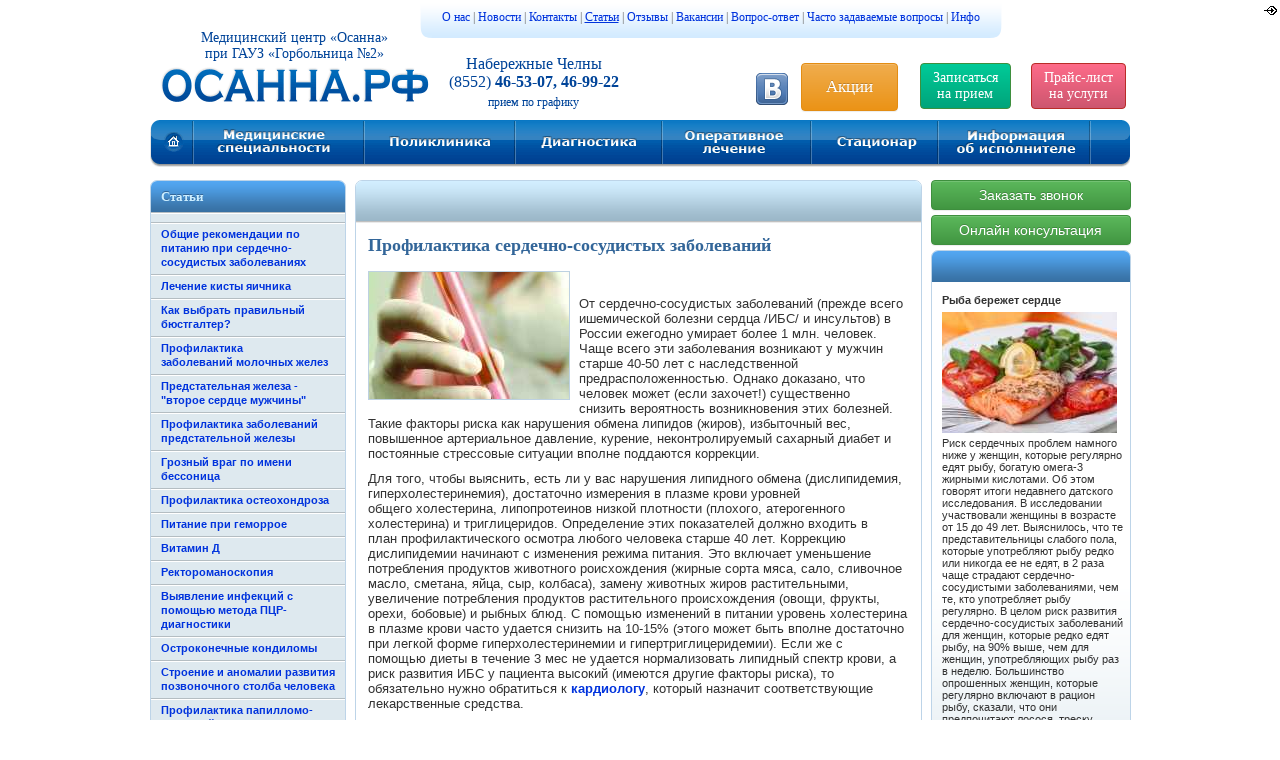

--- FILE ---
content_type: text/html; charset=UTF-8
request_url: https://xn--80aa2bacs.xn--p1ai/%D1%81%D1%82%D0%B0%D1%82%D1%8C%D0%B8/%D0%BF%D1%80%D0%BE%D1%84%D0%B8%D0%BB%D0%B0%D0%BA%D1%82%D0%B8%D0%BA%D0%B0-%D1%81%D0%B5%D1%80%D0%B4%D0%B5%D1%87%D0%BD%D0%BE-%D1%81%D0%BE%D1%81%D1%83%D0%B4%D0%B8%D1%81%D1%82%D1%8B%D1%85-%D0%B7%D0%B0%D0%B1%D0%BE%D0%BB%D0%B5%D0%B2%D0%B0%D0%BD%D0%B8%D0%B9/
body_size: 10268
content:
<!DOCTYPE html>
<html>
<head>
<base href="https://xn--80aa2bacs.xn--p1ai/" /><title>Профилактика сердечно-сосудистых заболеваний</title>
<meta charset="utf-8" />
<meta name="Keywords" content="" />
<meta name="Description" content="" />
<meta name="generator" content="version 12.7.18" />
<!--[if lt IE 9]>
<script src="https://oss.maxcdn.com/html5shiv/3.7.2/html5shiv.min.js"></script>
<script src="https://oss.maxcdn.com/respond/1.4.2/respond.min.js"></script>
<![endif]-->
<link href="https://xn--80aa2bacs.xn--p1ai/dataFiles/favicon3.ico" rel="shortcut icon" type="image/x-icon" />
<link href="https://xn--80aa2bacs.xn--p1ai/dataFiles/favicon3.ico" rel="icon" type="image/x-icon" />
<meta name = "format-detection" content = "telephone=no" />
<meta name="SKYPE_TOOLBAR" content="SKYPE_TOOLBAR_PARSER_COMPATIBLE" />
<style>
    span.skype_pnh_print_container {display:inline !important;}
    span.skype_pnh_container {display:none !important;}
</style>
<script>var Blox = Blox || {};</script>
<script src="https://xn--80aa2bacs.xn--p1ai/templates/js/jquery-1.7.1.min.js"></script>
<link href="https://xn--80aa2bacs.xn--p1ai/templates/bootstrap-buttons.css" rel="stylesheet" />
<link href="https://xn--80aa2bacs.xn--p1ai/templates/bootstrap-pills.css" rel="stylesheet" />
<link href="https://xn--80aa2bacs.xn--p1ai/templates/bootstrap-glyphicon.css" rel="stylesheet" />
<link href="https://xn--80aa2bacs.xn--p1ai/templates/_main.css" rel="stylesheet" />
<link href="https://xn--80aa2bacs.xn--p1ai/templates/social-buttons/social-buttons.css" rel="stylesheet" />
<script src="https://xn--80aa2bacs.xn--p1ai/templates/fancybox/jquery.fancybox-1.3.4.js"></script>
<link href="https://xn--80aa2bacs.xn--p1ai/templates/fancybox/jquery.fancybox-1.3.4.css" rel="stylesheet" />
<link href="https://xn--80aa2bacs.xn--p1ai/templates/popupForm/popupForm.css" rel="stylesheet" />
<script src="https://xn--80aa2bacs.xn--p1ai/templates/popupForm/popupForm.js"></script>
<script src="https://bloxcms.net/BLOX.12/style/blox.ajax.js"></script>
<!--[if lt IE 9]><script>$(document).ready(function() {document.body.style.height = screen.height + "px"})</script><![endif]-->
</head>
<body>
<script type="text/javascript">
$(document).ready(function() {
    $("a[rel=popup]").fancybox(
		{
            "overlayOpacity"    : 0.7,
			"overlayColor"		: "#000",
            "autoScale"	        : false,
            "centerOnScroll"    : false,
            "titleShow"         : false,
            "showNavArrows"     : false,
            "enableKeyboardNav" : false,
		}
    );
});
</script>
<div>
    <div style='width:981px; margin:0 auto; text-align:left; padding-bottom:33px'>
        <div id='header'>
    
<div id='menu_about_box'>
    <table id='menu_about' cellspacing='0' cellpadding='0'>
    	<tr>
        <td class='left'>&nbsp;</td>
        <td class='center'> <a href='о-нас/'>О нас</a> | <a href='новости/'>Новости</a> | <a href='контакты/'>Контакты</a> | <a href='статьи/' class="ancestor">Статьи</a> | <a href='отзывы/'>Отзывы</a> | <a href='вакансии/'>Вакансии</a> | <a href='вопрос-ответ/'>Вопрос-ответ</a> | <a href='часто-задаваемые-вопросы/'>Часто задаваемые вопросы</a> | <a href='инфо/'>Инфо</a> 
        </td>
        <td class='right'>&nbsp;</td>
        </tr>
    </table>
</div>
    <div id='info'>
        <div id='logo'>
            Медицинский центр «Осанна»<br>при ГАУЗ «Горбольница №2»<br>
            <a href='./' title='На главную страницу'><img src='templates/images/logo.gif' alt=''></a>
        </div>
        
        <div id='tel'>
            Набережные Челны
            <div>(8552) <b>46-53-07, 46-99-22</b></div>
            <div style='font-size:12px; margin-top:4px'>прием по графику</div>
        </div>
    </div>
    <div style='position:relative;'>
    <ul id='menu'><li id='begin'><a href='./' title='На главную страницу'></a></li><li id='i1'><a href='медицинские-специальности/' title=''></a></li><li id='i2'><a href='поликлиника/' title=''></a></li><li id='i3'><a href='диагностика/' title='Анализы'></a></li><li id='i4'><a href='оперативное-лечение/' title=''></a></li><li id='i5'><a href='стационар/' title=''></a></li><li id='i6'><a href='информация-об-исполнителе/' title='Информация об исполнителе'></a></li><li id='i7'><a href='' title=''></a></li>
        <li id='end' class='selected'></li>
    </ul>
    </div>    <div style='position:absolute; top:73px; right:343px'>
    	
        <style>
            .social-button {width:32px; height:32px; background-image: url(templates/social-buttons/social-buttons-32.png)}
        </style><a class="social-button" href="https://vk.com/osannachelny"   title="Лечебно-диагностический центр ОСАННА Вконтакте" target="_blank" style=" background-position:-1088px 0;" ></a> 
    </div>
    
    <div style='position:absolute; top:63px; right:233px'>
        <a class='btn btn-warning' style='padding:13px 24px; font-size:130%' href='xx/акции/'>Акции</a>
    </div>
    <div style='position:absolute; top:63px; right:120px'>
        <a class='btn btn-green' href='xx/on-line-запись-на-прием/запись-к-врачу/'>Записаться<br>на прием</a>
    </div>
    <div style='position:absolute; top:63px; right:5px'>
        <a class='btn btn-red' href='xx/прайс/'>Прайс-лист<br>на услуги</a>
    </div></div>    
        <table  width='981px' border='0' cellspacing='0' cellpadding='0' style='padding-top:10px'>
            <tr>
                <td width='200px'>
<div class='box_sm'>
    <div class='top'>   
        <div class='emboss'>Статьи</div>
    </div>
    <div class='contents'><ul class='menu_vert'><li></li><li><a href='статьи/общие-рекомендации-по-питанию-при-сердечно-сосудистых-заболеваниях/'> Общие рекомендации по питанию при сердечно- сосудистых заболеваниях</a></li><li><a href='статьи/лечение-кисты-яичника/'>Лечение кисты яичника</a></li><li><a href='статьи/как-выбрать-правильный-бюстгалтер/'>Как выбрать правильный бюстгалтер?</a></li><li><a href='статьи/профилактика-заболеваний-молочных-желез/'>Профилактика<br>заболеваний молочных желез</a></li><li><a href='статьи/предстательная-железа-второе-сердце-мужчины/'>Предстательная железа - "второе сердце мужчины"</a></li><li><a href='статьи/профилактика-заболеваний-предстательной-железы/'>Профилактика заболеваний предстательной железы</a></li><li><a href='статьи/грозный-враг-по-имени-бессоница/'>Грозный враг по имени бессоница</a></li><li><a href='статьи/профилактика-остеохондроза/'>Профилактика остеохондроза</a></li><li><a href='статьи/питание-при-геморрое/'>Питание при геморрое</a></li><li><a href='статьи/витамин-д/'>Витамин Д</a></li><li><a href='статьи/ректороманоскопия/'>Ректороманоскопия</a></li><li><a href='статьи/выявление-инфекций-с-помощью-метода-пцр-диагностики/'>Выявление инфекций с помощью метода ПЦР-диагностики</a></li><li><a href='статьи/остроконечные-кондиломы/'>Остроконечные кондиломы</a></li><li><a href='статьи/друзьям-и-близким-мы-нужны-здоровыми/'>Строение и аномалии развития  позвоночного столба человека</a></li><li><a href='статьи/профилактика-папилломо-вирусной-инфекции/'>Профилактика папилломо-<br>вирусной инфекции</a></li><li><a href='статьи/советы-больным-сахарным-диабетом/'>Советы больным сахарным диабетом</a></li><li><a href='статьи/уход-за-лежачими-больными/'>Уход за лежачими больными</a></li><li><a href='статьи/подготовка-к-анализам/'>Подготовка к анализам</a></li><li><a href='статьи/лечебно-диагностическому-центру-осанна-20-лет/'>Лечение ринитов</a></li><li><a href='статьи/папиллома/'>Папиллома</a></li><li><a href='статьи/причины-храпа/'>Причины храпа</a></li><li><a href='статьи/причины-запаха-изо-рта/'>Причины запаха изо рта</a></li><li class='selected'><div><span>Профилактика сердечно-сосудистых заболеваний</span>Профилактика сердечно-сосудистых заболеваний</div></li><li><a href='статьи/чем-опасно-ожирение/'>Чем опасно ожирение?</a></li><li><a href='статьи/индекс-массы-тела-что-это-такое/'>Индекс массы тела. Что это такое?</a></li><li><a href='статьи/заболевания-кожи/'>Заболевания кожи</a></li><li><a href='статьи/лечение-фимоза/'>Лечение фимоза</a></li><li><a href='статьи/язва-желудка/'>Язва желудка</a></li><li><a href='статьи/диета-от-атеросклероза/'>Диета от атеросклероза</a></li><li><a href='статьи/симптомы-и-лечение-простатита/'>Симптомы и лечение простатита</a></li><li><a href='статьи/симптомы-и-лечение-цистита/'>Симптомы и лечение цистита</a></li><li><a href='статьи/миома-матки/'>Миома матки</a></li><li><a href='статьи/как-избежать-осенних-обострений/'>Лечение фарингитов</a></li><li><a href='статьи/лечение-анальной-трещины/'>Лечение анальной трещины</a></li><li><a href='статьи/аденома-простаты/'>Аденома простаты</a></li><li><a href='статьи/пиелонефрит/'>Пиелонефрит</a></li><li><a href='статьи/мастопатия/'>Мастопатия</a></li><li><a href='статьи/как-улучшить-эрекцию/'>Как улучшить эрекцию?</a></li><li><a href='статьи/гипертоническая-болезнь/'>Гипертоническая болезнь</a></li><li><a href='статьи/диагностика-основа-эффективного-лечения/'>Диагностика - основа эффективного лечения</a></li><li><a href='статьи/о-чем-говорит-общий-анализ-крови/'>О чем говорит <br>общий анализ крови?</a></li><li><a href='статьи/ходьба-самое-полезное-упражнение/'>Ходьба – самое полезное упражнение</a></li><li><a href='статьи/вросший-ноготь/'>Вросший ноготь</a></li><li><a href='статьи/профилактика-невынашивания-беременности/'>Профилактика невынашивания беременности</a></li><li><a href='статьи/урофлоуметрия/'>Урофлоуметрия</a></li><li><a href='статьи/имплантация-доброты/'>Имплантация доброты</a></li><li><a href='статьи/панкреатит-симптомы-и-лечение/'>Панкреатит симптомы и лечение</a></li><li><a href='статьи/вазэктомия/'>Вазэктомия</a></li><li><a href='статьи/преждевременная-эякуляция/'>Преждевременная эякуляция</a></li><li><a href='статьи/органосохраняющее-лечение-миомы-матки/'>Органосохраняющее лечение миомы матки</a></li><li><a href='статьи/хроническая-сердечная-недостаточность/'>Хроническая сердечная недостаточность</a></li><li><a href='статьи/кольпорафия/'>Кольпорафия</a></li><li><a href='статьи/кольпоскопия/'>Кольпоскопия</a></li><li><a href='статьи/недержание-мочи/'>Профилактика стресса</a></li><li><a href='статьи/пластика-маточных-труб/'>Пластика маточных труб</a></li><li><a href='статьи/ввв/'>Что такое аритмия?</a></li><li><a href='статьи/дерматиты/'>Дерматиты</a></li><li><a href='статьи/бронхиты/'>Бронхиты</a></li><li><a href='статьи/гайморит/'>Гайморит</a></li><li><a href='статьи/лечение-акне/'>Лечение акне</a></li><li><a href='статьи/криотерапия-жидким-азотом/'>Криотерапия</a></li><li><a href='статьи/оттит/'>Отит</a></li><li><a href='статьи/уретрит/'>Уретрит</a></li><li><a href='статьи/грибковые-заболевания-лр-органов/'>Грибковые заболевания лор органов</a></li><li></li></ul></div>
</div>
<br>
</td>
                <td width='581px' style='padding: 0px 9px 0px 9px'>
    <div class='box'>
        <div class='top'><h1></h1></div>
        <div class='contents'>
<script type='text/javascript'>
    function thumbWindow(mypage, myname, w, h, fit_to_screen, imgtoolbar) 
    {
    	var props = '';
    	var orig_w = w;
    	var scroll = '';
    	var winl = (screen.availWidth - w) / 2;
    	var wint = (screen.availHeight - h) / 2;
    	if (winl < 0) { winl = 0; w = screen.availWidth -6; scroll = 1;}
    	if (wint < 0) { wint = 0; h = screen.availHeight - 32; scroll = 1;}
    	winprops = 'height='+h+',width='+w+',top='+wint+',left='+winl+',scrollbars='+scroll+',resizable=no'
    	win = window.open('', 'myThumb', winprops)
    	win.document.open();
    	win.document.write('<html><head>');
    	if (imgtoolbar==0) { win.document.write('<meta http-equiv="imagetoolbar" content="false" />'); }
    	win.document.write('<scr' + 'ipt type="text/javascr' + 'ipt" language="JavaScr' + 'ipt">');
      	win.document.write("function click() { window.close(); } ");  // bei click  schliessen
      	win.document.write("document.onmousedown=click ");
      	win.document.write('</scr' + 'ipt>');
    	win.document.write('<title>'+myname+'</title></head>');
    	win.document.write('<body leftmargin="0" topmargin="0" marginheight="0" marginwidth="0" onBlur="window.close()">');

        if (fit_to_screen) 
        {

            var ns6 = (!document.all && document.getElementById);
            var ie4 = (document.all);
            var ns4 = (document.layers);

            if(ns6||ns4) {
            sbreite = innerWidth - 23;

            }
            else if(ie4) 
            {
                sbreite = document.body.clientWidth - 6;
            }

            if (orig_w>sbreite) { rw = 'width='+sbreite;} else {rw = '';}
            win.document.write('<img src="'+mypage+'" alt="'+myname+'" title="'+myname+'" border="0" '+rw+'\></body></html>');
        }
        else 
        {
        	win.document.write('<img src="'+mypage+'" alt="'+myname+'" title="'+myname+'" border="0" ></body></html>');
        }   

        win.document.close();
        if (parseInt(navigator.appVersion) >= 4) { win.window.focus(); }
    }
</script>
<div class='paragraphs' style='padding: 0px 10px 10px 12px; font-size:13px'><h2>Профилактика сердечно-сосудистых заболеваний</h2><div class='left' style='width:200px'><a href='javascript:thumbWindow("https://xn--80aa2bacs.xn--p1ai/dataFiles/profilaktika_ssz3.jpg","",719,458,0,0)' title='Увеличить'><img src='dataFiles/profilaktika_ssz4.jpg'></a><div class='small'><b></b></div></div><p>&nbsp;</p>
<p>От сердечно-сосудистых заболеваний (прежде всего ишемической болезни сердца /ИБС/ и инсультов) в России ежегодно умирает более 1 млн. человек. Чаще всего эти&nbsp;заболевания возникают у мужчин старше 40-50 лет с наследственной предрасположенностью. Однако доказано, что человек может (если захочет!) существенно снизить&nbsp;вероятность возникновения этих болезней. Такие факторы риска как нарушения обмена липидов (жиров), избыточный вес, повышенное артериальное давление, курение,&nbsp;неконтролируемый сахарный диабет и постоянные стрессовые ситуации вполне поддаются коррекции.&nbsp;</p>
<p>Для того, чтобы выяснить, есть ли у вас нарушения липидного обмена (дислипидемия, гиперхолестеринемия), достаточно измерения в плазме крови уровней общего&nbsp;холестерина, липопротеинов низкой плотности (плохого, атерогенного холестерина) и триглицеридов. Определение этих показателей должно входить в план&nbsp;профилактического осмотра любого человека старше 40 лет. Коррекцию дислипидемии начинают с изменения режима питания. Это включает уменьшение потребления&nbsp;продуктов животного роисхождения (жирные сорта мяса, сало, сливочное масло, сметана, яйца, сыр, колбаса), замену животных жиров растительными, увеличение&nbsp;потребления продуктов растительного происхождения (овощи, фрукты, орехи, бобовые) и рыбных блюд. С помощью изменений в питании уровень холестерина в плазме&nbsp;крови часто удается снизить на 10-15% (этого может быть вполне достаточно при легкой форме гиперхолестеринемии и гипертриглицеридемии). Если же с помощью&nbsp;диеты в течение 3 мес не удается нормализовать липидный спектр крови, а риск развития ИБС у пациента высокий (имеются другие факторы риска), то обязательно&nbsp;нужно обратиться к <strong><a href="медицинские-специальности/кардиология/" title="Кардиолог">кардиологу</a></strong>, который назначит соответствующие лекарственные средства.</p><div style='clear:both;font:0'></div><div class='left' style='width:200px'><a href='javascript:thumbWindow("https://xn--80aa2bacs.xn--p1ai/dataFiles/profilaktika_ssz5.jpg","",719,458,0,0)' title='Увеличить'><img src='dataFiles/profilaktika_ssz6.jpg'></a><div class='small'><b></b></div></div><p>
<p>Значение повышенного артериального давления как фактора риска ИБС, инсульта и сердечной недостаточности доказано многочисленными исследованиями. По данным&nbsp;медиков до 40% взрослого населения России имеют артериальную гипертонию и, или не знают о своем заболевании, или лечатся нерегулярно и плохо контролируют АД.&nbsp;При этом снижение массы тела, ограничение употребления соли до 5 г/сут, умеренность в употреблении алкоголя, регулярные физические упражнения, увеличение&nbsp;потребления калия, использование методов релаксации, умеренность в потреблении кофеина при небольшом повышении АД может быть достаточным для нормализации&nbsp;давления или снизить дозы назначаемых врачом препаратов.</p>
<p>У лиц с артериальной гипертонией уровень общего холестерина (Хс) в крови должен быть ниже 5 ммоль/л, а плохого, атерогенного холестерина &nbsp;липопротеинов&nbsp;низкой плотности (Хс-ЛНП) - ниже 3 ммоль/л. Если артериальная гипертония сочетается с сахарным диабетом, перемежающейся хромотой, инсультом в анамнезе, то&nbsp;уровень Хс должен быть ниже 4.5 ммоль/л и Хс-ЛНП ниже 2.5 ммоль/л. Если у человека есть стенокардия или он уже перенес инфаркт миокарда, то даже при&nbsp;нормальном давлении уровень Хс должен быть ниже 4.5 ммоль/л и Хс-ЛНП ниже 2.5 ммоль/л.</p>
</p><div style='clear:both;font:0'></div><div class='left' style='width:200px'><a href='javascript:thumbWindow("https://xn--80aa2bacs.xn--p1ai/dataFiles/profilaktika_ssz7.jpg","",719,458,0,0)' title='Увеличить'><img src='dataFiles/profilaktika_ssz8.jpg'></a><div class='small'><b></b></div></div><p>Оба типа сахарного диабета (инсулинзависимый и инсулиннезависимый) заметно повышают риск развития ИБС, инсульта и заболеваний периферических сосудов, причем&nbsp;у женщин в большей степени, чем у мужчин. В последние годы внимание медиков привлек и так называемый метаболический синдром, при котором риск развития ИБС&nbsp;особенно высок. Метаболический синдром &ndash; это сочетание сахарного диабета (в т.ч. латентного) с дислипидемией, гипертонией и ожирением.&nbsp;Избыточная масса тела, особенно ожирение, повышает риск развития ИБС и других заболеваний, связанных с атеросклерозом. Более опасно так называемое&nbsp;центральное ожирение (мужского типа), когда жир откладывается на животе. Для определения степени ожирения обычно используют индекс массы тела; о степени&nbsp;центрального ожирения можно судить по окружности талии и отношению окружности талии к окружности бедер.</p>
<p>Для снижения массы &nbsp;необходимо соблюдение двух условий: диета низкой калорийности и повышение физической активности. Для профилактики сердечно-сосудистых&nbsp;заболеваний лучше всего подходят быстрая ходьба, бег трусцой, езда на велосипеде, плавание, ходьба на лыжах. Подобрать оптимальную для вас программу вам&nbsp;поможет врач или специалист по лечебной физкультуре.</p><div style='clear:both;font:0'></div><p>
<p>Заболевания сердечно-сосудистой системы часто связаны с разного рода стрессами, а значит снижение их числа, интенсивности, а самое главное - изменение нашего&nbsp;отношения к ним - являются очень хорошей профилактикой. Любому человеку необходимы положительные эмоции: получайте удовольствие от жизни и чаще улыбайтесь и&nbsp;себе, и окружающим вас людям.</p>
<p>Среди курящих сердечно-сосудистые заболевания распространены в гораздо большей степени, чем среди некурящих. Курение не приносит ничего кроме вреда, поэтому&nbsp;постарайтесь полностью отказаться от него.</p>
<p>Конечно, если у вас уже есть какие-то проблемы со здоровьем, то обязательно проконсультируйтесь с лечащим врачом, прежде чем начать какие-то активные&nbsp;действия по изменению своего образа жизни. Но помните: физические нагрузки, позитивное мышление, правильное питание, отказ от вредных привычек и регулярные&nbsp;профилактические осмотры необходимы для долгой, активной жизни. В конце концов здоровый образ жизни просто моден, а ведь сильно отставать от моды не хочется&nbsp;никому.<br />http://www.vidal.ru</p>
</p></div></div>
    </div>
    <br>
</td>
                <td width='200px'>
					<div class='buttonsForm'>
						<a href='?block=1801' class='btn btn-success' rel='popup'>Заказать звонок</a>
						<a href='#' class='btn btn-success' rel='popup' style='display:none;'>Заказать услугу</a>
						<a href='?block=1440' class='btn btn-success' rel='popup'>Онлайн консультация</a>
					</div>
					
<div class='box_sm'>
    <div class='top'>   
        <div class='emboss'></div>
    </div>
    <div class='contents'><div style='padding: 10px 7px 14px 10px; font-size:11px'><p><b>Рыба бережет сердце  </b></p><img src='dataFiles/ryba_berezhet_serdce.jpg' style='float:left; margin: 0px 5px 4px 0px;'><p>Риск сердечных проблем намного ниже у женщин, которые регулярно едят рыбу, богатую омега-3 жирными кислотами. Об этом говорят итоги недавнего датского исследования. В исследовании участвовали женщины в возрасте от 15 до 49 лет. Выяснилось, что те представительницы слабого пола, которые употребляют рыбу редко или никогда ее не едят, в 2 раза чаще страдают сердечно-сосудистыми заболеваниями, чем те, кто употребляет рыбу регулярно. В целом риск развития сердечно-сосудистых заболеваний для женщин, которые редко едят рыбу, на 90% выше, чем для женщин, употребляющих рыбу раз в неделю. Большинство опрошенных женщин, которые регулярно включают в рацион рыбу, сказали, что они предпочитают лосося, треску, сельдь и скумбрию, которые богаты омега-3 жирными кислотами. Чтобы почувствовать положительный эффект от потребления рыбы, включать ее в меню нужно не реже двух раз в неделю. &nbsp;</p>
<div style='clear:both; height:1px; font:1px'>&nbsp;</div><div style='clear:both; height:1px; font:1px'>&nbsp;</div></div></div>
</div>

				</td>        
            </tr>
        </table>
        <div id='footer'>
            <div style='font-size:30px; color:#999;'>Проконсультируйтесь с врачом о наличии противопоказаний</div>
            &copy; ГАУЗ РТ Государственное автономное учреждение здравоохранения «Городская больница №2» 2009–2026
            <div id='author'> 
                <div style='font-size:9px; color:#999; margin-top:7px'><!--LiveInternet counter--><script type="text/javascript"><!--
document.write("<a href='http://www.liveinternet.ru/click' "+
"target=_blank><img src='//counter.yadro.ru/hit?t24.1;r"+
escape(document.referrer)+((typeof(screen)=="undefined")?"":
";s"+screen.width+"*"+screen.height+"*"+(screen.colorDepth?
screen.colorDepth:screen.pixelDepth))+";u"+escape(document.URL)+
";"+Math.random()+
"' alt='' title='LiveInternet: �������� ����� ����������� ��"+
" �������' "+
"border='0' width='88' height='15'><\/a>")
//--></script><!--/LiveInternet-->
                </div>
            </div><div style='position:absolute; top:51px; right:12px'><div style="float:right"><a href="//blox.ru/"     target="_blank"><img src="https://bloxcms.net/BLOX.12/misc/logoStamp/blox/black.png" title="Разработка сайтов" style="margin:6px; border:none; width:88px; height:21px; opacity:0.6" alt="Веб-студия Блокс" /></a></div></div>
			<div id='toup'><i class='glyphicon glyphicon-circle-arrow-up'></i></div>
        </div>
            
            
    </div>
</div>    
    
    
<div style='position:absolute; right:3px; top:3px'><a href='?login&pageUrl=0YHRgtCw0YLRjNC4L9C_0YDQvtGE0LjQu9Cw0LrRgtC40LrQsC3RgdC10YDQtNC10YfQvdC-LdGB0L7RgdGD0LTQuNGB0YLRi9GFLdC30LDQsdC-0LvQtdCy0LDQvdC40Lkv'><img src='https://bloxcms.net/BLOX.12/style/login.gif' alt='' style='border:0'></a></div>
<!-- Yandex.Metrika counter -->
<script type="text/javascript">
(function (d, w, c) {
    (w[c] = w[c] || []).push(function() {
        try {
            w.yaCounter16477582 = new Ya.Metrika({id:16477582, enableAll: true, webvisor:true});
        } catch(e) { }
    });

    var n = d.getElementsByTagName("script")[0],
        s = d.createElement("script"),
        f = function () { n.parentNode.insertBefore(s, n); };
    s.type = "text/javascript";
    s.async = true;
    s.src = (d.location.protocol == "https:" ? "https:" : "http:") + "//mc.yandex.ru/metrika/watch.js";

    if (w.opera == "[object Opera]") {
        d.addEventListener("DOMContentLoaded", f);
    } else { f(); }
})(document, window, "yandex_metrika_callbacks");
</script>
<noscript><div><img src="//mc.yandex.ru/watch/16477582" style="position:absolute; left:-9999px;" alt="" /></div></noscript>
<!-- /Yandex.Metrika counter -->


<!-- BEGIN JIVOSITE CODE {literal} 2017-01-12 -->
<script type='text/javascript'>
(function(){ var widget_id = '4BvXkjmRZC';var d=document;var w=window;function l(){
var s = document.createElement('script'); s.type = 'text/javascript'; s.async = true; s.src = '//code.jivosite.com/script/widget/'+widget_id; var ss = document.getElementsByTagName('script')[0]; ss.parentNode.insertBefore(s, ss);}if(d.readyState=='complete'){l();}else{if(w.attachEvent){w.attachEvent('onload',l);}else{w.addEventListener('load',l,false);}}})();</script>
<!-- {/literal} END JIVOSITE CODE -->


<script src="https://xn--80aa2bacs.xn--p1ai/templates/js/main.js"></script>
</body>
</html>


--- FILE ---
content_type: text/css
request_url: https://xn--80aa2bacs.xn--p1ai/templates/bootstrap-buttons.css
body_size: 2695
content:


/* 
    ORIGIN: ������
    bootstrap-buttons 
    
    class="btn btn-default"
    class="btn btn-lg btn-warning"
*/
.btn {display: inline-block;padding: 6px 12px;margin-bottom: 0;font-size: 14px;font-weight: normal;text-align: center;white-space: nowrap;vertical-align: middle;-ms-touch-action: manipulation;touch-action: manipulation;cursor: pointer;-webkit-user-select: none;-moz-user-select: none;-ms-user-select: none;user-select: none;background-image: none;border: 1px solid transparent;border-radius: 4px;}
.btn:focus, .btn:active:focus, .btn.active:focus, .btn.focus, .btn:active.focus, .btn.active.focus {outline: thin dotted;outline: 5px auto -webkit-focus-ring-color;outline-offset: -2px;}
.btn:hover, .btn:focus, .btn.focus {color: #333!important;text-decoration: none;}
.btn:active, .btn.active {background-image: none;outline: 0;-webkit-box-shadow: inset 0 3px 5px rgba(0, 0, 0, .125);box-shadow: inset 0 3px 5px rgba(0, 0, 0, .125);}
.btn.disabled, .btn[disabled], fieldset[disabled] .btn {pointer-events: none;cursor: not-allowed;filter: alpha(opacity=65);-webkit-box-shadow: none;box-shadow: none;opacity: .65;}

.btn-green {color: #fff;background-color: #337ab7;border-color: #2e6da4;}
.btn-green:hover, .btn-green:focus, .btn-green.focus, .btn-green:active, .btn-green.active, .open > .dropdown-toggle.btn-green {color: #fff!important;background-color: #286090;border-color: #204d74;}
.btn-green:active, .btn-green.active, .open > .dropdown-toggle.btn-green {background-image: none;}
.btn-green.disabled, .btn-green[disabled], fieldset[disabled] .btn-green, .btn-green.disabled:hover, .btn-green[disabled]:hover, fieldset[disabled] .btn-green:hover, .btn-green.disabled:focus, .btn-green[disabled]:focus, fieldset[disabled] .btn-green:focus, .btn-green.disabled.focus, .btn-green[disabled].focus, fieldset[disabled] .btn-green.focus, .btn-green.disabled:active, .btn-green[disabled]:active, fieldset[disabled] .btn-green:active, .btn-green.disabled.active, .btn-green[disabled].active, fieldset[disabled] .btn-green.active {background-color: #337ab7;border-color: #2e6da4;}
.btn-green .badge {color: #337ab7!important;background-color: #fff;}


.btn-default {color: #333!important;background-color: #fff;border-color: #ccc;}
.btn-default:hover, .btn-default:focus, .btn-default.focus, .btn-default:active, .btn-default.active, .open > .dropdown-toggle.btn-default {color: #333!important;background-color: #e6e6e6;border-color: #adadad;}
.btn-default:active, .btn-default.active, .open > .dropdown-toggle.btn-default {background-image: none;}
.btn-default.disabled, .btn-default[disabled], fieldset[disabled] .btn-default, .btn-default.disabled:hover, .btn-default[disabled]:hover, fieldset[disabled] .btn-default:hover, .btn-default.disabled:focus, .btn-default[disabled]:focus, fieldset[disabled] .btn-default:focus, .btn-default.disabled.focus, .btn-default[disabled].focus, fieldset[disabled] .btn-default.focus, .btn-default.disabled:active, .btn-default[disabled]:active, fieldset[disabled] .btn-default:active, .btn-default.disabled.active, .btn-default[disabled].active, fieldset[disabled] .btn-default.active {background-color: #fff;border-color: #ccc;}
.btn-default .badge {color: #fff!important;background-color: #333;}

.btn-blue {color: #fff!important;background-color: #337ab7;border-color: #2e6da4;}
.btn-blue:hover, .btn-blue:focus, .btn-blue.focus, .btn-blue:active, .btn-blue.active, .open > .dropdown-toggle.btn-blue {color: #fff!important;background-color: #286090;border-color: #204d74;}
.btn-blue:active, .btn-blue.active, .open > .dropdown-toggle.btn-blue {background-image: none;}
.btn-blue.disabled, .btn-blue[disabled], fieldset[disabled] .btn-blue, .btn-blue.disabled:hover, .btn-blue[disabled]:hover, fieldset[disabled] .btn-blue:hover, .btn-blue.disabled:focus, .btn-blue[disabled]:focus, fieldset[disabled] .btn-blue:focus, .btn-blue.disabled.focus, .btn-blue[disabled].focus, fieldset[disabled] .btn-blue.focus, .btn-blue.disabled:active, .btn-blue[disabled]:active, fieldset[disabled] .btn-blue:active, .btn-blue.disabled.active, .btn-blue[disabled].active, fieldset[disabled] .btn-blue.active {background-color: #337ab7;border-color: #2e6da4;}
.btn-blue .badge {color: #337ab7!important;background-color: #fff;}

.btn-success {color: #fff!important;background-color: #5cb85c;border-color: #4cae4c;}
.btn-success:hover, .btn-success:focus, .btn-success.focus, .btn-success:active, .btn-success.active, .open > .dropdown-toggle.btn-success {color: #fff!important;background-color: #449d44;border-color: #398439;}
.btn-success:active, .btn-success.active, .open > .dropdown-toggle.btn-success {background-image: none;}
.btn-success.disabled, .btn-success[disabled], fieldset[disabled] .btn-success, .btn-success.disabled:hover, .btn-success[disabled]:hover, fieldset[disabled] .btn-success:hover, .btn-success.disabled:focus, .btn-success[disabled]:focus, fieldset[disabled] .btn-success:focus, .btn-success.disabled.focus, .btn-success[disabled].focus, fieldset[disabled] .btn-success.focus, .btn-success.disabled:active, .btn-success[disabled]:active, fieldset[disabled] .btn-success:active, .btn-success.disabled.active, .btn-success[disabled].active, fieldset[disabled] .btn-success.active {background-color: #5cb85c;border-color: #4cae4c;}
.btn-success .badge {color: #5cb85c!important;background-color: #fff;}



.btn-green {color: #fff!important;background-color: #5cb85c;border-color: #4cae4c;}
.btn-green:hover, .btn-green:focus, .btn-green.focus, .btn-green:active, .btn-green.active, .open > .dropdown-toggle.btn-green {color: #fff!important;background-color: #449d44;border-color: #398439;}
.btn-green:active, .btn-green.active, .open > .dropdown-toggle.btn-green {background-image: none;}
.btn-green.disabled, .btn-green[disabled], fieldset[disabled] .btn-green, .btn-green.disabled:hover, .btn-green[disabled]:hover, fieldset[disabled] .btn-green:hover, .btn-green.disabled:focus, .btn-green[disabled]:focus, fieldset[disabled] .btn-green:focus, .btn-green.disabled.focus, .btn-green[disabled].focus, fieldset[disabled] .btn-green.focus, .btn-green.disabled:active, .btn-green[disabled]:active, fieldset[disabled] .btn-green:active, .btn-green.disabled.active, .btn-green[disabled].active, fieldset[disabled] .btn-green.active {background-color: #5cb85c;border-color: #4cae4c;}
.btn-green .badge {color: #5cb85c!important;background-color: #fff;}




.btn-info {color: #fff!important;background-color: #5bc0de;border-color: #46b8da;}
.btn-info:hover, .btn-info:focus, .btn-info.focus, .btn-info:active, .btn-info.active, .open > .dropdown-toggle.btn-info {color: #fff!important;background-color: #31b0d5;border-color: #269abc;}
.btn-info:active, .btn-info.active, .open > .dropdown-toggle.btn-info {background-image: none;}
.btn-info.disabled, .btn-info[disabled], fieldset[disabled] .btn-info, .btn-info.disabled:hover, .btn-info[disabled]:hover, fieldset[disabled] .btn-info:hover, .btn-info.disabled:focus, .btn-info[disabled]:focus, fieldset[disabled] .btn-info:focus, .btn-info.disabled.focus, .btn-info[disabled].focus, fieldset[disabled] .btn-info.focus, .btn-info.disabled:active, .btn-info[disabled]:active, fieldset[disabled] .btn-info:active, .btn-info.disabled.active, .btn-info[disabled].active, fieldset[disabled] .btn-info.active {background-color: #5bc0de;border-color: #46b8da;}
.btn-info .badge {color: #5bc0de!important;background-color: #fff;}

.btn-warning {color: #fff!important;background-color: #f0ad4e;border-color: #eea236;}
.btn-warning:hover, .btn-warning:focus, .btn-warning.focus, .btn-warning:active, .btn-warning.active, .open > .dropdown-toggle.btn-warning {color: #fff!important;background-color: #ec971f;border-color: #d58512;}
.btn-warning:active, .btn-warning.active, .open > .dropdown-toggle.btn-warning {background-image: none;}
.btn-warning.disabled, .btn-warning[disabled], fieldset[disabled] .btn-warning, .btn-warning.disabled:hover, .btn-warning[disabled]:hover, fieldset[disabled] .btn-warning:hover, .btn-warning.disabled:focus, .btn-warning[disabled]:focus, fieldset[disabled] .btn-warning:focus, .btn-warning.disabled.focus, .btn-warning[disabled].focus, fieldset[disabled] .btn-warning.focus, .btn-warning.disabled:active, .btn-warning[disabled]:active, fieldset[disabled] .btn-warning:active, .btn-warning.disabled.active, .btn-warning[disabled].active, fieldset[disabled] .btn-warning.active {background-color: #f0ad4e;border-color: #eea236;}
.btn-warning .badge {color: #f0ad4e!important;background-color: #fff;}

.btn-danger {color: #fff!important;background-color: #d9534f;border-color: #d43f3a;}
.btn-danger:hover, .btn-danger:focus, .btn-danger.focus, .btn-danger:active, .btn-danger.active, .open > .dropdown-toggle.btn-danger {color: #fff!important;background-color: #c9302c;border-color: #ac2925;}
.btn-danger:active, .btn-danger.active, .open > .dropdown-toggle.btn-danger {background-image: none;}
.btn-danger.disabled, .btn-danger[disabled], fieldset[disabled] .btn-danger, .btn-danger.disabled:hover, .btn-danger[disabled]:hover, fieldset[disabled] .btn-danger:hover, .btn-danger.disabled:focus, .btn-danger[disabled]:focus, fieldset[disabled] .btn-danger:focus, .btn-danger.disabled.focus, .btn-danger[disabled].focus, fieldset[disabled] .btn-danger.focus, .btn-danger.disabled:active, .btn-danger[disabled]:active, fieldset[disabled] .btn-danger:active, .btn-danger.disabled.active, .btn-danger[disabled].active, fieldset[disabled] .btn-danger.active {background-color: #d9534f;border-color: #d43f3a;}
.btn-danger .badge {color: #d9534f!important;background-color: #fff;}


.btn-red {color: #fff!important;background-color: #d9534f;border-color: #d43f3a;}
.btn-red:hover, .btn-red:focus, .btn-red.focus, .btn-red:active, .btn-red.active, .open > .dropdown-toggle.btn-red {color: #fff!important;background-color: #c9302c;border-color: #ac2925;}
.btn-red:active, .btn-red.active, .open > .dropdown-toggle.btn-red {background-image: none;}
.btn-red.disabled, .btn-red[disabled], fieldset[disabled] .btn-red, .btn-red.disabled:hover, .btn-red[disabled]:hover, fieldset[disabled] .btn-red:hover, .btn-red.disabled:focus, .btn-red[disabled]:focus, fieldset[disabled] .btn-red:focus, .btn-red.disabled.focus, .btn-red[disabled].focus, fieldset[disabled] .btn-red.focus, .btn-red.disabled:active, .btn-red[disabled]:active, fieldset[disabled] .btn-red:active, .btn-red.disabled.active, .btn-red[disabled].active, fieldset[disabled] .btn-red.active {background-color: #d9534f;border-color: #d43f3a;}
.btn-red .badge {color: #d9534f!important;background-color: #fff;}



.btn-link {font-weight: normal;color: #337ab7!important;border-radius: 0;}
.btn-link, .btn-link:active, .btn-link.active, .btn-link[disabled], fieldset[disabled] .btn-link {background-color: transparent;-webkit-box-shadow: none;box-shadow: none;}
.btn-link, .btn-link:hover, .btn-link:focus, .btn-link:active {border-color: transparent;}
.btn-link:hover, .btn-link:focus {color: #23527c!important;text-decoration: underline;background-color: transparent;}
.btn-link[disabled]:hover, fieldset[disabled] .btn-link:hover, .btn-link[disabled]:focus, fieldset[disabled] .btn-link:focus {color: #777!important;text-decoration: none;}

.btn-lg, .btn-group-lg > .btn {padding: 10px 16px;font-size: 18px;line-height: 1.3333333;border-radius: 6px;}
.btn-sm, .btn-group-sm > .btn {padding: 5px 10px;font-size: 12px;line-height: 1.5;border-radius: 3px;}
.btn-xs, .btn-group-xs > .btn {padding: 1px 5px;font-size: 12px;line-height: 1.5;border-radius: 3px;}
.btn-block {display: block;width: 100%;}
.btn-block + .btn-block {margin-top: 5px;}
input[type="submit"].btn-block, input[type="reset"].btn-block, input[type="button"].btn-block {width: 100%;}

.btn-default, .btn-blue, .btn-success, .btn-info, .btn-warning, .btn-danger {text-shadow: 0 -1px 0 rgba(0, 0, 0, .2);-webkit-box-shadow: inset 0 1px 0 rgba(255, 255, 255, .15), 0 1px 1px rgba(0, 0, 0, .075);box-shadow: inset 0 1px 0 rgba(255, 255, 255, .15), 0 1px 1px rgba(0, 0, 0, .075);}
.btn-default:active, .btn-blue:active, .btn-success:active, .btn-info:active, .btn-warning:active, .btn-danger:active, .btn-default.active, .btn-blue.active, .btn-success.active, .btn-info.active, .btn-warning.active, .btn-danger.active {-webkit-box-shadow: inset 0 3px 5px rgba(0, 0, 0, .125);box-shadow: inset 0 3px 5px rgba(0, 0, 0, .125);}
.btn-default .badge, .btn-blue .badge, .btn-success .badge, .btn-info .badge, .btn-warning .badge, .btn-danger .badge {text-shadow: none;}

.btn:active, .btn.active {background-image: none;}

.btn-default {text-shadow: 0 1px 0 #fff;background-image: -webkit-linear-gradient(top, #fff 0%, #e0e0e0 100%);background-image: -o-linear-gradient(top, #fff 0%, #e0e0e0 100%);background-image: -webkit-gradient(linear, left top, left bottom, from(#fff), to(#e0e0e0));background-image:    linear-gradient(to bottom, #fff 0%, #e0e0e0 100%);filter: progid:DXImageTransform.Microsoft.gradient(startColorstr='#ffffffff', endColorstr='#ffe0e0e0', GradientType=0);filter: progid:DXImageTransform.Microsoft.gradient(enabled = false);background-repeat: repeat-x;border-color: #dbdbdb;border-color: #ccc;}
.btn-default:hover, .btn-default:focus {background-color: #e0e0e0;background-position: 0 -15px;}
.btn-default:active, .btn-default.active {background-color: #e0e0e0;border-color: #dbdbdb;}
.btn-default.disabled, .btn-default:disabled, .btn-default[disabled] {background-color: #e0e0e0;background-image: none;}

.btn-blue {background-image: -webkit-linear-gradient(top, #337ab7 0%, #265a88 100%);background-image: -o-linear-gradient(top, #337ab7 0%, #265a88 100%);background-image: -webkit-gradient(linear, left top, left bottom, from(#337ab7), to(#265a88));background-image:    linear-gradient(to bottom, #337ab7 0%, #265a88 100%);filter: progid:DXImageTransform.Microsoft.gradient(startColorstr='#ff337ab7', endColorstr='#ff265a88', GradientType=0);filter: progid:DXImageTransform.Microsoft.gradient(enabled = false);background-repeat: repeat-x;border-color: #245580;}
.btn-blue:hover, .btn-blue:focus {background-color: #265a88;background-position: 0 -15px;}
.btn-blue:active, .btn-blue.active {background-color: #265a88;border-color: #245580;}
.btn-blue.disabled, .btn-blue:disabled, .btn-blue[disabled] {background-color: #265a88;background-image: none;}

.btn-success {background-image: -webkit-linear-gradient(top, #5cb85c 0%, #419641 100%);background-image: -o-linear-gradient(top, #5cb85c 0%, #419641 100%);background-image: -webkit-gradient(linear, left top, left bottom, from(#5cb85c), to(#419641));background-image:    linear-gradient(to bottom, #5cb85c 0%, #419641 100%);filter: progid:DXImageTransform.Microsoft.gradient(startColorstr='#ff5cb85c', endColorstr='#ff419641', GradientType=0);filter: progid:DXImageTransform.Microsoft.gradient(enabled = false);background-repeat: repeat-x;border-color: #3e8f3e;}
.btn-success:hover, .btn-success:focus {background-color: #419641;background-position: 0 -15px;}
.btn-success:active, .btn-success.active {background-color: #419641;border-color: #3e8f3e;}
.btn-success.disabled, .btn-success:disabled, .btn-success[disabled] {background-color: #419641;background-image: none;}

.btn-green {background-image: -webkit-linear-gradient(top, #00cb98 0%, #00a47b 100%);background-image: -o-linear-gradient(top, #00cb98 0%, #00a47b 100%);background-image: -webkit-gradient(linear, left top, left bottom, from(#00cb98), to(#00a47b));background-image:    linear-gradient(to bottom, #00cb98 0%, #00a47b 100%);filter: progid:DXImageTransform.Microsoft.gradient(startColorstr='#ff00cb98', endColorstr='#ff00a47b', GradientType=0);filter: progid:DXImageTransform.Microsoft.gradient(enabled = false);background-repeat: repeat-x;border-color: #3e8f3e;}
.btn-green:hover, .btn-green:focus {background-color: #00a47b;background-position: 0 -15px;}
.btn-green:active, .btn-green.active {background-color: #00a47b;border-color: #3e8f3e;}
.btn-green.disabled, .btn-green:disabled, .btn-green[disabled] {background-color: #00a47b;background-image: none;}



.btn-info {background-image: -webkit-linear-gradient(top, #5bc0de 0%, #2aabd2 100%);background-image: -o-linear-gradient(top, #5bc0de 0%, #2aabd2 100%);background-image: -webkit-gradient(linear, left top, left bottom, from(#5bc0de), to(#2aabd2));background-image:    linear-gradient(to bottom, #5bc0de 0%, #2aabd2 100%);filter: progid:DXImageTransform.Microsoft.gradient(startColorstr='#ff5bc0de', endColorstr='#ff2aabd2', GradientType=0);filter: progid:DXImageTransform.Microsoft.gradient(enabled = false);background-repeat: repeat-x;border-color: #28a4c9;}
.btn-info:hover, .btn-info:focus {background-color: #2aabd2;background-position: 0 -15px;}
.btn-info:active, .btn-info.active {background-color: #2aabd2;border-color: #28a4c9;}
.btn-info.disabled, .btn-info:disabled, .btn-info[disabled] {background-color: #2aabd2;background-image: none;}

.btn-warning {background-image: -webkit-linear-gradient(top, #f0ad4e 0%, #eb9316 100%);background-image: -o-linear-gradient(top, #f0ad4e 0%, #eb9316 100%);background-image: -webkit-gradient(linear, left top, left bottom, from(#f0ad4e), to(#eb9316));background-image:    linear-gradient(to bottom, #f0ad4e 0%, #eb9316 100%);filter: progid:DXImageTransform.Microsoft.gradient(startColorstr='#fff0ad4e', endColorstr='#ffeb9316', GradientType=0);filter: progid:DXImageTransform.Microsoft.gradient(enabled = false);background-repeat: repeat-x;border-color: #e38d13;}
.btn-warning:hover, .btn-warning:focus {background-color: #eb9316;background-position: 0 -15px;}
.btn-warning:active, .btn-warning.active {background-color: #eb9316;border-color: #e38d13;}
.btn-warning.disabled, .btn-warning:disabled, .btn-warning[disabled] {background-color: #eb9316;background-image: none;}

.btn-danger {background-image: -webkit-linear-gradient(top, #d9534f 0%, #c12e2a 100%);background-image: -o-linear-gradient(top, #d9534f 0%, #c12e2a 100%);background-image: -webkit-gradient(linear, left top, left bottom, from(#d9534f), to(#c12e2a));background-image:    linear-gradient(to bottom, #d9534f 0%, #c12e2a 100%);filter: progid:DXImageTransform.Microsoft.gradient(startColorstr='#ffd9534f', endColorstr='#ffc12e2a', GradientType=0);filter: progid:DXImageTransform.Microsoft.gradient(enabled = false);background-repeat: repeat-x;border-color: #b92c28;}
.btn-danger:hover, .btn-danger:focus {background-color: #c12e2a;background-position: 0 -15px;}
.btn-danger:active, .btn-danger.active {background-color: #c12e2a;border-color: #b92c28;}
.btn-danger.disabled, .btn-danger:disabled, .btn-danger[disabled] {background-color: #c12e2a;background-image: none;}

.btn-red {background-image: -webkit-linear-gradient(top, #fe6b89 0%, #cd566f 100%);background-image: -o-linear-gradient(top, #fe6b89 0%, #cd566f 100%);background-image: -webkit-gradient(linear, left top, left bottom, from(#fe6b89), to(#cd566f));background-image:    linear-gradient(to bottom, #fe6b89 0%, #cd566f 100%);filter: progid:DXImageTransform.Microsoft.gradient(startColorstr='#fffe6b89', endColorstr='#ffcd566f', GradientType=0);filter: progid:DXImageTransform.Microsoft.gradient(enabled = false);background-repeat: repeat-x;border-color: #b92c28;}
.btn-red:hover, .btn-red:focus {background-color: #cd566f;background-position: 0 -15px;}
.btn-red:active, .btn-red.active {background-color: #cd566f;border-color: #b92c28;}
.btn-red.disabled, .btn-red:disabled, .btn-red[disabled] {background-color: #cd566f;background-image: none;}



--- FILE ---
content_type: text/css
request_url: https://xn--80aa2bacs.xn--p1ai/templates/popupForm/popupForm.css
body_size: 585
content:

#popupFormBox {text-align:left; padding:10px 20px 10px 20px;}
.popupFormBox-bgPopup {background:#e8f0f4;}	/*Для всплывающей формы*/
.popupFormBox-bgForm {background:#f1f6f8; border:solid #ccc8c4 1px; -moz-border-radius: 9px; -webkit-border-radius:9px; border-radius:9px;}	/*Для формы на странице*/

#popupFormBox h2 {margin:0px; padding-bottom:15px; }
#popupFormBox form {margin-top: 1px; width: 100%;}
#popupFormBox form input {height: 27px; width: 100%; margin:3px 0px 7px 0px; padding-left: 5px; outline: -webkit-focus-ring-color auto 0px; font-size:12px;
						border-width: 1px; border-style: solid; border-color:#bbbbbb #e9e9e5 #e9e9e5 #bbbbbb; border-radius: 5px; box-sizing: border-box; -moz-box-sizing: border-box;}
#popupFormBox form textarea  {height: 83px; width: 100%; margin:3px 0px 7px 0px; padding: 5px; resize: none; outline: -webkit-focus-ring-color auto 0px; font-size:12px;
							border-width: 1px; border-style: solid; border-color:#bbbbbb #e9e9e5 #e9e9e5 #bbbbbb; border-radius: 5px; box-sizing: border-box; -moz-box-sizing: border-box;}
#popupFormBox td {font: normal 12px/14px Arial, Helvetica, sans-serif;}
#popupFormBox .errorMessage {color: #f00; font-size: 10px;}
#popupFormBox .renewall {position:realtive; cursor:pointer;}

#popupFormBox .messageMsg {width:100%; margin:0px; position:relative; color:#fff; font: bold 12px/14px Arial, Helvetica, sans-serif; text-align:center; margin-top:2px; padding: 3px 0px 4px 0px;}
#popupFormBox .redBg {background:red}
#popupFormBox .greenBg {background:#0a0}/*green*/

#popupFormBox .button {margin-top:4px; text-decoration: none}

/*****************************/
#popupFormBox form input[type="checkbox"] {
    height: inherit;
    width: inherit;
}

--- FILE ---
content_type: application/javascript; charset=utf-8
request_url: https://xn--80aa2bacs.xn--p1ai/templates/js/main.js
body_size: 557
content:
$(document).ready(function(){
	function getScrollTop(){
        if(typeof pageYOffset!= 'undefined'){
			return pageYOffset;
        }
        else{
			var b = document.body;
			var d = document.documentElement;
			d = (d.clientHeight)? d : b;
			return d.scrollTop;
        }
	}   
	$('#toup').click(function(){
        // скорость скролла
        var speed = 1000;
        
        $('html, body').animate({scrollTop: 0}, speed);
        
        return false;
    });
	$(window).on("scroll", function(){
		var scroll = $(window).scrollTop();
		
		if (scroll > 200){
			$('#toup').fadeIn();
		}else{
			$('#toup').fadeOut();
		}
	});
});